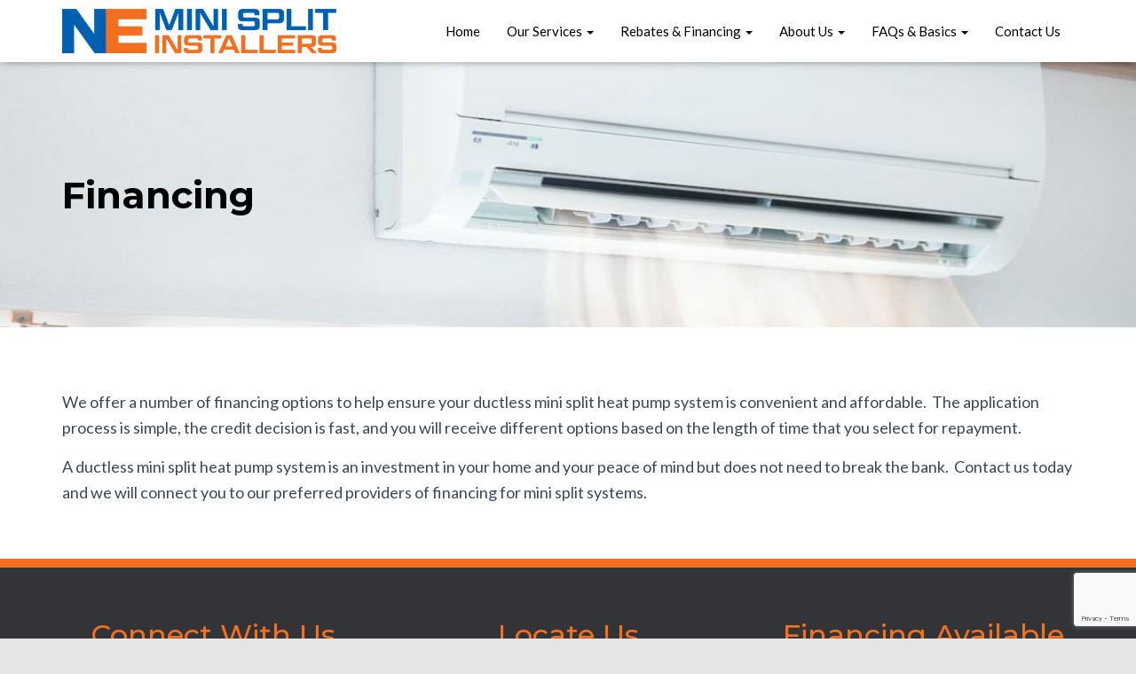

--- FILE ---
content_type: text/html; charset=utf-8
request_url: https://www.google.com/recaptcha/api2/anchor?ar=1&k=6LfJHckkAAAAADVD6ldR4KyBSlymk3gNCmso6Zej&co=aHR0cHM6Ly93d3cubmVtaW5pc3BsaXRpbnN0YWxsZXJzLmNvbTo0NDM.&hl=en&v=PoyoqOPhxBO7pBk68S4YbpHZ&size=invisible&anchor-ms=20000&execute-ms=30000&cb=nrmhqposvzsj
body_size: 49765
content:
<!DOCTYPE HTML><html dir="ltr" lang="en"><head><meta http-equiv="Content-Type" content="text/html; charset=UTF-8">
<meta http-equiv="X-UA-Compatible" content="IE=edge">
<title>reCAPTCHA</title>
<style type="text/css">
/* cyrillic-ext */
@font-face {
  font-family: 'Roboto';
  font-style: normal;
  font-weight: 400;
  font-stretch: 100%;
  src: url(//fonts.gstatic.com/s/roboto/v48/KFO7CnqEu92Fr1ME7kSn66aGLdTylUAMa3GUBHMdazTgWw.woff2) format('woff2');
  unicode-range: U+0460-052F, U+1C80-1C8A, U+20B4, U+2DE0-2DFF, U+A640-A69F, U+FE2E-FE2F;
}
/* cyrillic */
@font-face {
  font-family: 'Roboto';
  font-style: normal;
  font-weight: 400;
  font-stretch: 100%;
  src: url(//fonts.gstatic.com/s/roboto/v48/KFO7CnqEu92Fr1ME7kSn66aGLdTylUAMa3iUBHMdazTgWw.woff2) format('woff2');
  unicode-range: U+0301, U+0400-045F, U+0490-0491, U+04B0-04B1, U+2116;
}
/* greek-ext */
@font-face {
  font-family: 'Roboto';
  font-style: normal;
  font-weight: 400;
  font-stretch: 100%;
  src: url(//fonts.gstatic.com/s/roboto/v48/KFO7CnqEu92Fr1ME7kSn66aGLdTylUAMa3CUBHMdazTgWw.woff2) format('woff2');
  unicode-range: U+1F00-1FFF;
}
/* greek */
@font-face {
  font-family: 'Roboto';
  font-style: normal;
  font-weight: 400;
  font-stretch: 100%;
  src: url(//fonts.gstatic.com/s/roboto/v48/KFO7CnqEu92Fr1ME7kSn66aGLdTylUAMa3-UBHMdazTgWw.woff2) format('woff2');
  unicode-range: U+0370-0377, U+037A-037F, U+0384-038A, U+038C, U+038E-03A1, U+03A3-03FF;
}
/* math */
@font-face {
  font-family: 'Roboto';
  font-style: normal;
  font-weight: 400;
  font-stretch: 100%;
  src: url(//fonts.gstatic.com/s/roboto/v48/KFO7CnqEu92Fr1ME7kSn66aGLdTylUAMawCUBHMdazTgWw.woff2) format('woff2');
  unicode-range: U+0302-0303, U+0305, U+0307-0308, U+0310, U+0312, U+0315, U+031A, U+0326-0327, U+032C, U+032F-0330, U+0332-0333, U+0338, U+033A, U+0346, U+034D, U+0391-03A1, U+03A3-03A9, U+03B1-03C9, U+03D1, U+03D5-03D6, U+03F0-03F1, U+03F4-03F5, U+2016-2017, U+2034-2038, U+203C, U+2040, U+2043, U+2047, U+2050, U+2057, U+205F, U+2070-2071, U+2074-208E, U+2090-209C, U+20D0-20DC, U+20E1, U+20E5-20EF, U+2100-2112, U+2114-2115, U+2117-2121, U+2123-214F, U+2190, U+2192, U+2194-21AE, U+21B0-21E5, U+21F1-21F2, U+21F4-2211, U+2213-2214, U+2216-22FF, U+2308-230B, U+2310, U+2319, U+231C-2321, U+2336-237A, U+237C, U+2395, U+239B-23B7, U+23D0, U+23DC-23E1, U+2474-2475, U+25AF, U+25B3, U+25B7, U+25BD, U+25C1, U+25CA, U+25CC, U+25FB, U+266D-266F, U+27C0-27FF, U+2900-2AFF, U+2B0E-2B11, U+2B30-2B4C, U+2BFE, U+3030, U+FF5B, U+FF5D, U+1D400-1D7FF, U+1EE00-1EEFF;
}
/* symbols */
@font-face {
  font-family: 'Roboto';
  font-style: normal;
  font-weight: 400;
  font-stretch: 100%;
  src: url(//fonts.gstatic.com/s/roboto/v48/KFO7CnqEu92Fr1ME7kSn66aGLdTylUAMaxKUBHMdazTgWw.woff2) format('woff2');
  unicode-range: U+0001-000C, U+000E-001F, U+007F-009F, U+20DD-20E0, U+20E2-20E4, U+2150-218F, U+2190, U+2192, U+2194-2199, U+21AF, U+21E6-21F0, U+21F3, U+2218-2219, U+2299, U+22C4-22C6, U+2300-243F, U+2440-244A, U+2460-24FF, U+25A0-27BF, U+2800-28FF, U+2921-2922, U+2981, U+29BF, U+29EB, U+2B00-2BFF, U+4DC0-4DFF, U+FFF9-FFFB, U+10140-1018E, U+10190-1019C, U+101A0, U+101D0-101FD, U+102E0-102FB, U+10E60-10E7E, U+1D2C0-1D2D3, U+1D2E0-1D37F, U+1F000-1F0FF, U+1F100-1F1AD, U+1F1E6-1F1FF, U+1F30D-1F30F, U+1F315, U+1F31C, U+1F31E, U+1F320-1F32C, U+1F336, U+1F378, U+1F37D, U+1F382, U+1F393-1F39F, U+1F3A7-1F3A8, U+1F3AC-1F3AF, U+1F3C2, U+1F3C4-1F3C6, U+1F3CA-1F3CE, U+1F3D4-1F3E0, U+1F3ED, U+1F3F1-1F3F3, U+1F3F5-1F3F7, U+1F408, U+1F415, U+1F41F, U+1F426, U+1F43F, U+1F441-1F442, U+1F444, U+1F446-1F449, U+1F44C-1F44E, U+1F453, U+1F46A, U+1F47D, U+1F4A3, U+1F4B0, U+1F4B3, U+1F4B9, U+1F4BB, U+1F4BF, U+1F4C8-1F4CB, U+1F4D6, U+1F4DA, U+1F4DF, U+1F4E3-1F4E6, U+1F4EA-1F4ED, U+1F4F7, U+1F4F9-1F4FB, U+1F4FD-1F4FE, U+1F503, U+1F507-1F50B, U+1F50D, U+1F512-1F513, U+1F53E-1F54A, U+1F54F-1F5FA, U+1F610, U+1F650-1F67F, U+1F687, U+1F68D, U+1F691, U+1F694, U+1F698, U+1F6AD, U+1F6B2, U+1F6B9-1F6BA, U+1F6BC, U+1F6C6-1F6CF, U+1F6D3-1F6D7, U+1F6E0-1F6EA, U+1F6F0-1F6F3, U+1F6F7-1F6FC, U+1F700-1F7FF, U+1F800-1F80B, U+1F810-1F847, U+1F850-1F859, U+1F860-1F887, U+1F890-1F8AD, U+1F8B0-1F8BB, U+1F8C0-1F8C1, U+1F900-1F90B, U+1F93B, U+1F946, U+1F984, U+1F996, U+1F9E9, U+1FA00-1FA6F, U+1FA70-1FA7C, U+1FA80-1FA89, U+1FA8F-1FAC6, U+1FACE-1FADC, U+1FADF-1FAE9, U+1FAF0-1FAF8, U+1FB00-1FBFF;
}
/* vietnamese */
@font-face {
  font-family: 'Roboto';
  font-style: normal;
  font-weight: 400;
  font-stretch: 100%;
  src: url(//fonts.gstatic.com/s/roboto/v48/KFO7CnqEu92Fr1ME7kSn66aGLdTylUAMa3OUBHMdazTgWw.woff2) format('woff2');
  unicode-range: U+0102-0103, U+0110-0111, U+0128-0129, U+0168-0169, U+01A0-01A1, U+01AF-01B0, U+0300-0301, U+0303-0304, U+0308-0309, U+0323, U+0329, U+1EA0-1EF9, U+20AB;
}
/* latin-ext */
@font-face {
  font-family: 'Roboto';
  font-style: normal;
  font-weight: 400;
  font-stretch: 100%;
  src: url(//fonts.gstatic.com/s/roboto/v48/KFO7CnqEu92Fr1ME7kSn66aGLdTylUAMa3KUBHMdazTgWw.woff2) format('woff2');
  unicode-range: U+0100-02BA, U+02BD-02C5, U+02C7-02CC, U+02CE-02D7, U+02DD-02FF, U+0304, U+0308, U+0329, U+1D00-1DBF, U+1E00-1E9F, U+1EF2-1EFF, U+2020, U+20A0-20AB, U+20AD-20C0, U+2113, U+2C60-2C7F, U+A720-A7FF;
}
/* latin */
@font-face {
  font-family: 'Roboto';
  font-style: normal;
  font-weight: 400;
  font-stretch: 100%;
  src: url(//fonts.gstatic.com/s/roboto/v48/KFO7CnqEu92Fr1ME7kSn66aGLdTylUAMa3yUBHMdazQ.woff2) format('woff2');
  unicode-range: U+0000-00FF, U+0131, U+0152-0153, U+02BB-02BC, U+02C6, U+02DA, U+02DC, U+0304, U+0308, U+0329, U+2000-206F, U+20AC, U+2122, U+2191, U+2193, U+2212, U+2215, U+FEFF, U+FFFD;
}
/* cyrillic-ext */
@font-face {
  font-family: 'Roboto';
  font-style: normal;
  font-weight: 500;
  font-stretch: 100%;
  src: url(//fonts.gstatic.com/s/roboto/v48/KFO7CnqEu92Fr1ME7kSn66aGLdTylUAMa3GUBHMdazTgWw.woff2) format('woff2');
  unicode-range: U+0460-052F, U+1C80-1C8A, U+20B4, U+2DE0-2DFF, U+A640-A69F, U+FE2E-FE2F;
}
/* cyrillic */
@font-face {
  font-family: 'Roboto';
  font-style: normal;
  font-weight: 500;
  font-stretch: 100%;
  src: url(//fonts.gstatic.com/s/roboto/v48/KFO7CnqEu92Fr1ME7kSn66aGLdTylUAMa3iUBHMdazTgWw.woff2) format('woff2');
  unicode-range: U+0301, U+0400-045F, U+0490-0491, U+04B0-04B1, U+2116;
}
/* greek-ext */
@font-face {
  font-family: 'Roboto';
  font-style: normal;
  font-weight: 500;
  font-stretch: 100%;
  src: url(//fonts.gstatic.com/s/roboto/v48/KFO7CnqEu92Fr1ME7kSn66aGLdTylUAMa3CUBHMdazTgWw.woff2) format('woff2');
  unicode-range: U+1F00-1FFF;
}
/* greek */
@font-face {
  font-family: 'Roboto';
  font-style: normal;
  font-weight: 500;
  font-stretch: 100%;
  src: url(//fonts.gstatic.com/s/roboto/v48/KFO7CnqEu92Fr1ME7kSn66aGLdTylUAMa3-UBHMdazTgWw.woff2) format('woff2');
  unicode-range: U+0370-0377, U+037A-037F, U+0384-038A, U+038C, U+038E-03A1, U+03A3-03FF;
}
/* math */
@font-face {
  font-family: 'Roboto';
  font-style: normal;
  font-weight: 500;
  font-stretch: 100%;
  src: url(//fonts.gstatic.com/s/roboto/v48/KFO7CnqEu92Fr1ME7kSn66aGLdTylUAMawCUBHMdazTgWw.woff2) format('woff2');
  unicode-range: U+0302-0303, U+0305, U+0307-0308, U+0310, U+0312, U+0315, U+031A, U+0326-0327, U+032C, U+032F-0330, U+0332-0333, U+0338, U+033A, U+0346, U+034D, U+0391-03A1, U+03A3-03A9, U+03B1-03C9, U+03D1, U+03D5-03D6, U+03F0-03F1, U+03F4-03F5, U+2016-2017, U+2034-2038, U+203C, U+2040, U+2043, U+2047, U+2050, U+2057, U+205F, U+2070-2071, U+2074-208E, U+2090-209C, U+20D0-20DC, U+20E1, U+20E5-20EF, U+2100-2112, U+2114-2115, U+2117-2121, U+2123-214F, U+2190, U+2192, U+2194-21AE, U+21B0-21E5, U+21F1-21F2, U+21F4-2211, U+2213-2214, U+2216-22FF, U+2308-230B, U+2310, U+2319, U+231C-2321, U+2336-237A, U+237C, U+2395, U+239B-23B7, U+23D0, U+23DC-23E1, U+2474-2475, U+25AF, U+25B3, U+25B7, U+25BD, U+25C1, U+25CA, U+25CC, U+25FB, U+266D-266F, U+27C0-27FF, U+2900-2AFF, U+2B0E-2B11, U+2B30-2B4C, U+2BFE, U+3030, U+FF5B, U+FF5D, U+1D400-1D7FF, U+1EE00-1EEFF;
}
/* symbols */
@font-face {
  font-family: 'Roboto';
  font-style: normal;
  font-weight: 500;
  font-stretch: 100%;
  src: url(//fonts.gstatic.com/s/roboto/v48/KFO7CnqEu92Fr1ME7kSn66aGLdTylUAMaxKUBHMdazTgWw.woff2) format('woff2');
  unicode-range: U+0001-000C, U+000E-001F, U+007F-009F, U+20DD-20E0, U+20E2-20E4, U+2150-218F, U+2190, U+2192, U+2194-2199, U+21AF, U+21E6-21F0, U+21F3, U+2218-2219, U+2299, U+22C4-22C6, U+2300-243F, U+2440-244A, U+2460-24FF, U+25A0-27BF, U+2800-28FF, U+2921-2922, U+2981, U+29BF, U+29EB, U+2B00-2BFF, U+4DC0-4DFF, U+FFF9-FFFB, U+10140-1018E, U+10190-1019C, U+101A0, U+101D0-101FD, U+102E0-102FB, U+10E60-10E7E, U+1D2C0-1D2D3, U+1D2E0-1D37F, U+1F000-1F0FF, U+1F100-1F1AD, U+1F1E6-1F1FF, U+1F30D-1F30F, U+1F315, U+1F31C, U+1F31E, U+1F320-1F32C, U+1F336, U+1F378, U+1F37D, U+1F382, U+1F393-1F39F, U+1F3A7-1F3A8, U+1F3AC-1F3AF, U+1F3C2, U+1F3C4-1F3C6, U+1F3CA-1F3CE, U+1F3D4-1F3E0, U+1F3ED, U+1F3F1-1F3F3, U+1F3F5-1F3F7, U+1F408, U+1F415, U+1F41F, U+1F426, U+1F43F, U+1F441-1F442, U+1F444, U+1F446-1F449, U+1F44C-1F44E, U+1F453, U+1F46A, U+1F47D, U+1F4A3, U+1F4B0, U+1F4B3, U+1F4B9, U+1F4BB, U+1F4BF, U+1F4C8-1F4CB, U+1F4D6, U+1F4DA, U+1F4DF, U+1F4E3-1F4E6, U+1F4EA-1F4ED, U+1F4F7, U+1F4F9-1F4FB, U+1F4FD-1F4FE, U+1F503, U+1F507-1F50B, U+1F50D, U+1F512-1F513, U+1F53E-1F54A, U+1F54F-1F5FA, U+1F610, U+1F650-1F67F, U+1F687, U+1F68D, U+1F691, U+1F694, U+1F698, U+1F6AD, U+1F6B2, U+1F6B9-1F6BA, U+1F6BC, U+1F6C6-1F6CF, U+1F6D3-1F6D7, U+1F6E0-1F6EA, U+1F6F0-1F6F3, U+1F6F7-1F6FC, U+1F700-1F7FF, U+1F800-1F80B, U+1F810-1F847, U+1F850-1F859, U+1F860-1F887, U+1F890-1F8AD, U+1F8B0-1F8BB, U+1F8C0-1F8C1, U+1F900-1F90B, U+1F93B, U+1F946, U+1F984, U+1F996, U+1F9E9, U+1FA00-1FA6F, U+1FA70-1FA7C, U+1FA80-1FA89, U+1FA8F-1FAC6, U+1FACE-1FADC, U+1FADF-1FAE9, U+1FAF0-1FAF8, U+1FB00-1FBFF;
}
/* vietnamese */
@font-face {
  font-family: 'Roboto';
  font-style: normal;
  font-weight: 500;
  font-stretch: 100%;
  src: url(//fonts.gstatic.com/s/roboto/v48/KFO7CnqEu92Fr1ME7kSn66aGLdTylUAMa3OUBHMdazTgWw.woff2) format('woff2');
  unicode-range: U+0102-0103, U+0110-0111, U+0128-0129, U+0168-0169, U+01A0-01A1, U+01AF-01B0, U+0300-0301, U+0303-0304, U+0308-0309, U+0323, U+0329, U+1EA0-1EF9, U+20AB;
}
/* latin-ext */
@font-face {
  font-family: 'Roboto';
  font-style: normal;
  font-weight: 500;
  font-stretch: 100%;
  src: url(//fonts.gstatic.com/s/roboto/v48/KFO7CnqEu92Fr1ME7kSn66aGLdTylUAMa3KUBHMdazTgWw.woff2) format('woff2');
  unicode-range: U+0100-02BA, U+02BD-02C5, U+02C7-02CC, U+02CE-02D7, U+02DD-02FF, U+0304, U+0308, U+0329, U+1D00-1DBF, U+1E00-1E9F, U+1EF2-1EFF, U+2020, U+20A0-20AB, U+20AD-20C0, U+2113, U+2C60-2C7F, U+A720-A7FF;
}
/* latin */
@font-face {
  font-family: 'Roboto';
  font-style: normal;
  font-weight: 500;
  font-stretch: 100%;
  src: url(//fonts.gstatic.com/s/roboto/v48/KFO7CnqEu92Fr1ME7kSn66aGLdTylUAMa3yUBHMdazQ.woff2) format('woff2');
  unicode-range: U+0000-00FF, U+0131, U+0152-0153, U+02BB-02BC, U+02C6, U+02DA, U+02DC, U+0304, U+0308, U+0329, U+2000-206F, U+20AC, U+2122, U+2191, U+2193, U+2212, U+2215, U+FEFF, U+FFFD;
}
/* cyrillic-ext */
@font-face {
  font-family: 'Roboto';
  font-style: normal;
  font-weight: 900;
  font-stretch: 100%;
  src: url(//fonts.gstatic.com/s/roboto/v48/KFO7CnqEu92Fr1ME7kSn66aGLdTylUAMa3GUBHMdazTgWw.woff2) format('woff2');
  unicode-range: U+0460-052F, U+1C80-1C8A, U+20B4, U+2DE0-2DFF, U+A640-A69F, U+FE2E-FE2F;
}
/* cyrillic */
@font-face {
  font-family: 'Roboto';
  font-style: normal;
  font-weight: 900;
  font-stretch: 100%;
  src: url(//fonts.gstatic.com/s/roboto/v48/KFO7CnqEu92Fr1ME7kSn66aGLdTylUAMa3iUBHMdazTgWw.woff2) format('woff2');
  unicode-range: U+0301, U+0400-045F, U+0490-0491, U+04B0-04B1, U+2116;
}
/* greek-ext */
@font-face {
  font-family: 'Roboto';
  font-style: normal;
  font-weight: 900;
  font-stretch: 100%;
  src: url(//fonts.gstatic.com/s/roboto/v48/KFO7CnqEu92Fr1ME7kSn66aGLdTylUAMa3CUBHMdazTgWw.woff2) format('woff2');
  unicode-range: U+1F00-1FFF;
}
/* greek */
@font-face {
  font-family: 'Roboto';
  font-style: normal;
  font-weight: 900;
  font-stretch: 100%;
  src: url(//fonts.gstatic.com/s/roboto/v48/KFO7CnqEu92Fr1ME7kSn66aGLdTylUAMa3-UBHMdazTgWw.woff2) format('woff2');
  unicode-range: U+0370-0377, U+037A-037F, U+0384-038A, U+038C, U+038E-03A1, U+03A3-03FF;
}
/* math */
@font-face {
  font-family: 'Roboto';
  font-style: normal;
  font-weight: 900;
  font-stretch: 100%;
  src: url(//fonts.gstatic.com/s/roboto/v48/KFO7CnqEu92Fr1ME7kSn66aGLdTylUAMawCUBHMdazTgWw.woff2) format('woff2');
  unicode-range: U+0302-0303, U+0305, U+0307-0308, U+0310, U+0312, U+0315, U+031A, U+0326-0327, U+032C, U+032F-0330, U+0332-0333, U+0338, U+033A, U+0346, U+034D, U+0391-03A1, U+03A3-03A9, U+03B1-03C9, U+03D1, U+03D5-03D6, U+03F0-03F1, U+03F4-03F5, U+2016-2017, U+2034-2038, U+203C, U+2040, U+2043, U+2047, U+2050, U+2057, U+205F, U+2070-2071, U+2074-208E, U+2090-209C, U+20D0-20DC, U+20E1, U+20E5-20EF, U+2100-2112, U+2114-2115, U+2117-2121, U+2123-214F, U+2190, U+2192, U+2194-21AE, U+21B0-21E5, U+21F1-21F2, U+21F4-2211, U+2213-2214, U+2216-22FF, U+2308-230B, U+2310, U+2319, U+231C-2321, U+2336-237A, U+237C, U+2395, U+239B-23B7, U+23D0, U+23DC-23E1, U+2474-2475, U+25AF, U+25B3, U+25B7, U+25BD, U+25C1, U+25CA, U+25CC, U+25FB, U+266D-266F, U+27C0-27FF, U+2900-2AFF, U+2B0E-2B11, U+2B30-2B4C, U+2BFE, U+3030, U+FF5B, U+FF5D, U+1D400-1D7FF, U+1EE00-1EEFF;
}
/* symbols */
@font-face {
  font-family: 'Roboto';
  font-style: normal;
  font-weight: 900;
  font-stretch: 100%;
  src: url(//fonts.gstatic.com/s/roboto/v48/KFO7CnqEu92Fr1ME7kSn66aGLdTylUAMaxKUBHMdazTgWw.woff2) format('woff2');
  unicode-range: U+0001-000C, U+000E-001F, U+007F-009F, U+20DD-20E0, U+20E2-20E4, U+2150-218F, U+2190, U+2192, U+2194-2199, U+21AF, U+21E6-21F0, U+21F3, U+2218-2219, U+2299, U+22C4-22C6, U+2300-243F, U+2440-244A, U+2460-24FF, U+25A0-27BF, U+2800-28FF, U+2921-2922, U+2981, U+29BF, U+29EB, U+2B00-2BFF, U+4DC0-4DFF, U+FFF9-FFFB, U+10140-1018E, U+10190-1019C, U+101A0, U+101D0-101FD, U+102E0-102FB, U+10E60-10E7E, U+1D2C0-1D2D3, U+1D2E0-1D37F, U+1F000-1F0FF, U+1F100-1F1AD, U+1F1E6-1F1FF, U+1F30D-1F30F, U+1F315, U+1F31C, U+1F31E, U+1F320-1F32C, U+1F336, U+1F378, U+1F37D, U+1F382, U+1F393-1F39F, U+1F3A7-1F3A8, U+1F3AC-1F3AF, U+1F3C2, U+1F3C4-1F3C6, U+1F3CA-1F3CE, U+1F3D4-1F3E0, U+1F3ED, U+1F3F1-1F3F3, U+1F3F5-1F3F7, U+1F408, U+1F415, U+1F41F, U+1F426, U+1F43F, U+1F441-1F442, U+1F444, U+1F446-1F449, U+1F44C-1F44E, U+1F453, U+1F46A, U+1F47D, U+1F4A3, U+1F4B0, U+1F4B3, U+1F4B9, U+1F4BB, U+1F4BF, U+1F4C8-1F4CB, U+1F4D6, U+1F4DA, U+1F4DF, U+1F4E3-1F4E6, U+1F4EA-1F4ED, U+1F4F7, U+1F4F9-1F4FB, U+1F4FD-1F4FE, U+1F503, U+1F507-1F50B, U+1F50D, U+1F512-1F513, U+1F53E-1F54A, U+1F54F-1F5FA, U+1F610, U+1F650-1F67F, U+1F687, U+1F68D, U+1F691, U+1F694, U+1F698, U+1F6AD, U+1F6B2, U+1F6B9-1F6BA, U+1F6BC, U+1F6C6-1F6CF, U+1F6D3-1F6D7, U+1F6E0-1F6EA, U+1F6F0-1F6F3, U+1F6F7-1F6FC, U+1F700-1F7FF, U+1F800-1F80B, U+1F810-1F847, U+1F850-1F859, U+1F860-1F887, U+1F890-1F8AD, U+1F8B0-1F8BB, U+1F8C0-1F8C1, U+1F900-1F90B, U+1F93B, U+1F946, U+1F984, U+1F996, U+1F9E9, U+1FA00-1FA6F, U+1FA70-1FA7C, U+1FA80-1FA89, U+1FA8F-1FAC6, U+1FACE-1FADC, U+1FADF-1FAE9, U+1FAF0-1FAF8, U+1FB00-1FBFF;
}
/* vietnamese */
@font-face {
  font-family: 'Roboto';
  font-style: normal;
  font-weight: 900;
  font-stretch: 100%;
  src: url(//fonts.gstatic.com/s/roboto/v48/KFO7CnqEu92Fr1ME7kSn66aGLdTylUAMa3OUBHMdazTgWw.woff2) format('woff2');
  unicode-range: U+0102-0103, U+0110-0111, U+0128-0129, U+0168-0169, U+01A0-01A1, U+01AF-01B0, U+0300-0301, U+0303-0304, U+0308-0309, U+0323, U+0329, U+1EA0-1EF9, U+20AB;
}
/* latin-ext */
@font-face {
  font-family: 'Roboto';
  font-style: normal;
  font-weight: 900;
  font-stretch: 100%;
  src: url(//fonts.gstatic.com/s/roboto/v48/KFO7CnqEu92Fr1ME7kSn66aGLdTylUAMa3KUBHMdazTgWw.woff2) format('woff2');
  unicode-range: U+0100-02BA, U+02BD-02C5, U+02C7-02CC, U+02CE-02D7, U+02DD-02FF, U+0304, U+0308, U+0329, U+1D00-1DBF, U+1E00-1E9F, U+1EF2-1EFF, U+2020, U+20A0-20AB, U+20AD-20C0, U+2113, U+2C60-2C7F, U+A720-A7FF;
}
/* latin */
@font-face {
  font-family: 'Roboto';
  font-style: normal;
  font-weight: 900;
  font-stretch: 100%;
  src: url(//fonts.gstatic.com/s/roboto/v48/KFO7CnqEu92Fr1ME7kSn66aGLdTylUAMa3yUBHMdazQ.woff2) format('woff2');
  unicode-range: U+0000-00FF, U+0131, U+0152-0153, U+02BB-02BC, U+02C6, U+02DA, U+02DC, U+0304, U+0308, U+0329, U+2000-206F, U+20AC, U+2122, U+2191, U+2193, U+2212, U+2215, U+FEFF, U+FFFD;
}

</style>
<link rel="stylesheet" type="text/css" href="https://www.gstatic.com/recaptcha/releases/PoyoqOPhxBO7pBk68S4YbpHZ/styles__ltr.css">
<script nonce="QBGYI47mANiA4FnzXj69qg" type="text/javascript">window['__recaptcha_api'] = 'https://www.google.com/recaptcha/api2/';</script>
<script type="text/javascript" src="https://www.gstatic.com/recaptcha/releases/PoyoqOPhxBO7pBk68S4YbpHZ/recaptcha__en.js" nonce="QBGYI47mANiA4FnzXj69qg">
      
    </script></head>
<body><div id="rc-anchor-alert" class="rc-anchor-alert"></div>
<input type="hidden" id="recaptcha-token" value="[base64]">
<script type="text/javascript" nonce="QBGYI47mANiA4FnzXj69qg">
      recaptcha.anchor.Main.init("[\x22ainput\x22,[\x22bgdata\x22,\x22\x22,\[base64]/[base64]/[base64]/KE4oMTI0LHYsdi5HKSxMWihsLHYpKTpOKDEyNCx2LGwpLFYpLHYpLFQpKSxGKDE3MSx2KX0scjc9ZnVuY3Rpb24obCl7cmV0dXJuIGx9LEM9ZnVuY3Rpb24obCxWLHYpe04odixsLFYpLFZbYWtdPTI3OTZ9LG49ZnVuY3Rpb24obCxWKXtWLlg9KChWLlg/[base64]/[base64]/[base64]/[base64]/[base64]/[base64]/[base64]/[base64]/[base64]/[base64]/[base64]\\u003d\x22,\[base64]\\u003d\\u003d\x22,\x22E8K0Z8Kjw4MRbcOmw6fDgcOCw7xxVMKqw4XDuQZ4TMKPwoTCil7CpcKOSXNzU8OBIsKYw79rCsKuwq4zUXIGw6sjwqcfw5/ChTfDssKHOE4cwpUTw78RwpgRw69bJsKkdMKKVcORwr0aw4o3wr3Dqn96wr1lw6nCuAXCkiYLcC9+w4tSCsKVwrDChMOOwo7DrsKxw4Enwoxmw5xuw4EEw7bCkFTCucKuNsK+amd/e8KdwrJ/T8OfFhpWWcOmcQvCsDgUwq9rXsK9JF3ChTfCosKwH8O/w6/DlGjDqiHDkgNnOsOMw4jCnUl4RkPCkMKTHMK7w68fw5Fhw7HCosKODnQgJ3l6PcKyRsOSHsOoV8Oychl/AgdAwpkLGMKUfcKHYsOUwovDl8OSw4U0wqvCtCwiw4g6w7HCjcKKVsKZDE8NwobCpRQJUVFMUxwgw4t+esO3w4HDvznDhFnCgVE4IcO8D8KRw6nDtMKNRh7Dt8KEQnXDoMO7BMOHPwovN8Opwo7DssK9wrfCoGDDv8O0KcKXw6rDu8KNf8KMOcKSw7VeKFcGw4DCo0/[base64]/wpTCuFUAw6t6W8OSwpwOwpo0WRpfwpYdFQkfAxHCoMO1w5AXw6/CjlRAFsK6acKqwrlVDi7CkyYMw4URBcOnwo1XBE/[base64]/CqhwgURvCgC/CmcKTw7bCo3NXUsOzw53Ci8KcSMOTw7XCqn5cw6DCi1Q9w5xpBcKNFUrCkWtWTMOLCsKJCsKBw6MvwosyYMO8w6/CkcO6VlbDosKpw4bClsKAw6lHwqMtfU0bwqrDnHgJEcKBRcKffMOZw7kHVSjCiUZdRz52wo7CsMKdw41DT8KXAQN/fysSWcO3ahU8HMO+fsOnFHw3acKZw5rCjsOQwoDCtcKlZSbDnsO9wqzCtA0fw4xTwq3DoiDDoGbDocO5w43CiXY4A0pXwr8NCzrDm13Dh0RhIX1FM8KNWMK5wpfCjEgQCjvDi8KAw73DggXDlMK/wprCiDJ8w6R/[base64]/Uhslw5zCvsO0KcOrw61IwrzDpyTCkErCiMO5w4fDh8O1U8KnwpYswp7CjsO4wqBAwrrCuHjDviDDokI+wpLCrFLDqQBiXsKGQcO4w4RXwoPDl8K1ZcKUJHRfTcOJw4rDmMO6w47DnMK/w4vCh8OHZsKdDxfDk0XDtcKuw6/CoMOnw5bDkMKQKMO+w5oLV2ZhM2fDq8O8P8Odwo50wrwmw4bDgMKMw4tOwqfCg8K5ScOHw4JNwrc5CcOUTQXCqV/CoXENw4TDuMK6HgvDkEoLHknCn8OQTsOawpV8w4fDu8OrAC5xfsOBZ1gxTsOqaCHDngw3wpzCtm1Uw4PDiS/CgmMTwqo4w7bDs8OGwqHDiT0Gb8KTRsK7Wn4GXBXCnRvCmsKow4bDohlYwo/Di8KqXcOcLMOIXsOHwq7CpGHDlMOnwp9Ow5h1wrnCtznChhcvDcOIw5vCicKJwoc3PsO7wqrClcOcNQnDjRPDtS7DsWEVamfDpsOdwoN3AHrDp3NfKHgOw51qw7nCh051S8OBw6lndsKeQzppw58dcMOTw40/wqhwEE5GCMOQwqFaXkjDj8KsEsKXw6cgHMOowoUIeE/Dg1vCiiTDsQzDrkhOw7EPQsOXwoRlw40oZWDDgMO+IcKpw47Dn3HDkwNRw5HDpELDr3jCnMOXw5DCqQw0dVvDp8OtwpZawq1QJ8KwE2bCkMKtwqTDih0kPVvDsMOOw4tZE3bCrsOiwop9w7jDiMOBV0JXfcKsw7t/wrrDpcOqBsKhw5/ChMK7w6VqfkNEwrLCnwzChMKwwpHCjcKOHsOrwobCtBpfw5jCgFgQwrXCglwXwoM7wqHDo3kbwpE3w6/[base64]/Dk1vDqS/DvHLDkUcjDC5dO8KQfTjCoMOJwo9UFcO/KcOnw7HClG/Cu8OZUMOxw5hNw4YDBi8uw7RTw68RAcOyIMOGV0ohwq7DncOVwqrCjMOaUsOUw6fCgMK5dcKRLGXDhgXDhBbCm1LDuMODwrbDqMOUwpTCijocYDc3Z8Ohw7TDtSUJwpJONFTDsh3DgMOswrbCtx/[base64]/[base64]/w680G8OHw7/Dg8OWXXPDu8KQwrZeMsO/wonCiMKHEcOswqphSDHDjEU9w5DCjz7CisOKGsOHdzwnw6/[base64]/[base64]/CmsKfwrfCgMO7UkowwozCiF/CpRUXwpF3w7d5wobDhBsnw4EHwqR8w4nCgcKGwrNcDwFeY2BzIHnCuGDCu8Oawq1Aw4lICMOfwpBgXGJ8w7Qsw6nDt8KuwrRpNnzDjMKsIcOPdcK/wrvCv8KqR2/[base64]/Cg8K4wp1CwqkNc8Kyw6QwQHDChBhQwoIrwqPCnyHDnhUSw4PDvlLCjj/Cp8OVw5MgLyQJw7JhP8KrfsKbw7XCmUHCokjCiRrDuMOJw73DgsK/U8OrLMORw6pxwpIWSGtIY8OPIMOUwpQ1U1ZlLnoKSMKOGVNUXRLDmcKnwp8OwpgfWh/Dk8KZScOzEsK0w6/Dl8K6OhFAw7nCmwlmwpNiK8KoasKowo3CjGbCssOkXcO7wq9IYwnDpcOKw4gxw4oGw47Cg8OVUcKVVzAVYMKGw6fCtsOfw7kBaMO1w4/[base64]/w719FVTCl8Ksw7DDrnsjwqkgAsKsw5LDujTDmSluKcO8w7l8HlYUWsOvCcKaXTjDmCXCmgAXw5zCnU0gw4rDi15Nw5vDiwwJVQEvKX/[base64]/w53DtlQ5wqTCosKeUcO0wp/Dk2Y9ASnCkMKKw4TCvcKYHg9pZx5zbMO0wq7Cr8Kew6/DgnXDsjLDp8KFw4fDoAhjasKaXsOVSXx6U8OewoYywpsUSkTDsMOBVWNiKcK5wrbDhjNJw4xALFE8bk7Cn3/CjsKJwpXDmsOuMlTDv8Kuw6DCmcOoOnAZHF/ChMOjV3XClBYfwoFVwrB3O3fCpcO4w6FRGTJoBsKiw61UD8KowptBM25jOiLDhwUxWsOywqM/wqbCpXXCiMKCwpxrYsO9YjxRHFQFwrXDnMKMQcO0w4nCnzJ/[base64]/[base64]/GnNAwrMidV/Cih7DnsOMw5doT8KsXkPDn8K9wpbDrFjDq8OWwpzDusO5Z8Ove0/Cl8Kgw7zDnDgHYUfDrG3DhB7DusK2al1wUcKKNMKNN297AQkxw5JnNgjCiUxfH3FtGMOVewvDi8OBwpPDqigaSsO9ET/[base64]/DsyEbAzTDhlzDpiTCkm0TX8K+w7EaCsKAJlVXwonDicK7ZGsUbsKEP8OYwrfCgBnCpjpzHHN1wrzCoWvDsDHDmlJ/XRBrw6vCpETDisObw4kPw7F8Ryd/w7A5CHByLcOUw5A3w5cHw65/woTDqMORw4rDgiDDkhvCoMKgdElQalzCkMKPwpHCpErCoB1KXHXCjMOXZ8Kvw6dIW8Odw6zDkMKnc8KtcsOGw60ww6RYw6lbwoDCvEvCgHw/ZsK0w7B9w5k8LG9lwowUwqvDoMKCwrfDnFlXVMKDw5jChHBMwpbDtsKpVcOKbCLCjAfDqQ7Cr8KlXnnDusOabMObwphtayAKNhHDv8ONaBrDtGNlABtaeGLCt2rCpMOyE8O+I8OSUnnDpQXCthLDhG5qwr8DScOKRsO+w7bCsk0SVVTCvsK0Nxdww4BLwok/w54VRjIOwrJ5MlvCp3fCo0VTwq7CusKMwoRYw77DqMO8SXorYcKyW8O7wr1CbcO7w5Z2LnF+w4bClS8maMOCX8O9FsOvwoAQU8O1w5HCgQcuGgdRXMKmX8OMw7NTAHPDqnoYBcObw6LDllPDnRd/[base64]/Ds8Opw7ZWwoPDscO0IRI6w4zDtGYWYDzCg8O2OcO1AwINXMKoM8K+VHAew4URORbClFHDk3HCgsKPNcO/IMK0w4BuUl5Jw6ABMsK0cwg/XDHCj8K3w6ciEXlTwp0cwrjDnBvDuMOcw6XDulRiIBcvdy8Ww4lbwrhbw4RZJsORW8OrecK9X0woPybCrVAgfsKubRoswofCiw1wworDrGnCtULDtcK5wpXChcOJFsOnTsKBNFLDilDDqsO+w6LDt8O4OCHCicO3S8O/wqjDsiDDpMKda8KtHGRRdQkVKsKQwrLCjX3CpsOFFMOwwp/CpRbDscKJwrERwr10w5sHJMOSDTrDtcOww5jDkMO5wqsXwqh9MT7Cqn0ZYcO/w63CrHnDiMOtX8OHQsOQw7l5wrrDny/Clnh6V8Kkb8OYE29TJcKvc8OWwp4DOMO9fHnDqsK3w5fDu8KcSUbDuGkkUsKHDXfDnsOLw7Euw51PGmIracK/I8K1w5nCg8Otw7fClMO2w7/[base64]/Dt8K4w4LCgsOywpUOw5vDr8OJwopYYsKkw5DDl8KDwqTCoFdgwoLCuMKwdsOJEcKxw7bDm8O/XsOHcg4HZkTDp0Nyw6cCw5zDqV/[base64]/wr5ew4UfMMKOw6jCtAtsw5g7PnBOw6PCo2nDtlVrw7tiw6TDnVrDsyjDgsO1wq1DFsOww4DCjz0RP8O2w4AEw5RrccKRFMKqwqJPK2A7wqcyw4FYNyR3w6QOw5QLwr0Sw58FJDIqZhNvw7kGXxFofMOfFm3DoXhSA11tw61Zf8Kfe1/CulPDlURqWm3DncKEwqJ7M27CtWjCiGnDgMORZMOGUcOnw5tYJcKYa8OQwqYvwrjCkANcwqhHM8KFwoXDucO+FMOzd8OPTw3CqMK3fcOmwo1LwoVTJU81cMKowqfDvmDDkkDCjVDDtMOWwo9pw6hewprCsmBXEF9Jw5JWfHLCgy8EaCHCug/DqEAbBgIpKE7Dv8OWIsOca8OPw6jDr2LDi8KHQ8Odw50UJsOjBHfDocKFM0s8FsKBUBTDg8OgcWXCj8Kow7DDlMOmLMKrNcOBWAdoPBjDr8KsADHCq8Kzw4LChsOdcS7Cqwc+BsKJbB/CisOzw5oGF8K9w5ZmA8K9EMKXw5zDmsKmw7PDscO/[base64]/BsKwOQLDuMKdXyIAL8OgejDDhsKPWcO/GClFE8O7L3suwoTDjSUIU8Klw6ICw5fCmsKTwozCsMK+w5nCjhzCgkfCscKaPGwzGi5mwrvDiVTDs2PChTDCiMKfw54Bw4ALw7RXezNIKC3CpVIuwqAuw6MPwoTChHbCgCXDv8KaT15+w7TCp8Kbw6/CmVjCl8KkacKVw4UCwpBffjpMI8KUw7TDlsKuwoLCp8KPZcOqKgvCh0QHwr/[base64]/Ds8KJbsOew5PCmcKmwqNoWTwew6ZPazPDjcOsw7pqDTXDhDnCrcKmwo1HazdBw6rDvwQowq8zKSPDoMO6w4HDmk9uw7tFwrXDuCvDlSFDw6bCgRvDgcKYw7AwSsKswq/[base64]/DgcKBwqtzVcKfw73DkQTDjwvCgUVaDsO3w4/ChAXCtcOLOcK4G8Kdw40/[base64]/fA7DvyRIcB3Dk8Oww6nCt8OgwpsjwrbCiMKrw4FCw41vw6Y8w5HClCAWw60qwo1Sw7YdXcOuU8OLV8Ojw7MTQcO7wo8gbsKow54Qwp0UwpIgwr7DgcOaC8KiwrHCkBQiw71Hw4cAGVFSw7XCgsKGwr7DiDHCu8ObAcKEw78CIcOzwrpZZT/CkcOhwozDuUbCvMKGI8Ofw63DoELCncKgwogrwoXDvzd9XicgX8Olw7I8wqLCscOvdsOiwobCj8KXwqPCkMOhdyc8FMKWEsKwUTUGTmPCqCtKwrdLVEjDt8KjEsKud8Knwr4LworDrWNGw6XDicKWXsOJEh/DqMKLwrdVcyvCtsOxYGhZw7dVVMKFwqQlw57CpFrCkgrCgDHDuMOEBMKdwpPDrC7DvsK1wpLDuEQkLMKbJMKGwpnDn0XDr8O/acKdw6vCr8K7IGtAwpHCjybDtRrDr3NVU8OkbllYE8KPw7TCiMKOXEDCmiLDlQ/CqMK/[base64]/CgsOew6nDosKzScOMw5fDgsK6woYyw6cLwrFDw5zCn8KSw68xwrHDm8K9w4PCiiZMOsOAWMO6HF/[base64]/Cl0XCjFXDmWHDn8KuF0Q1wpBHw7IhUcOFe8OTERt4AkjCvQPDhzXDnlbDuzXDkcKPwqYMwpzCrMOuT0rCvT/DiMKtIxbDiBnDlMOjwqoFUsK5QxIDwpnDk2/DsSvDsMK3XsO+wrbDvTQYXCTClyzDhVjCsyIXJjvClcO0wqE5w6HDisKOUB3ClwBYKErDiMKBwp/DqG/DncOaGgLDksOMHWZAw4pJw5/DoMKcdR3Cr8OoNEwxUMK5bwnCj0HDo8OxEWDCkyA0EMKIwrzCh8KgKMO6w7/CsgpvwqR1w7NPMSDClMOFHcKvwpl/FWRDYB5KLMOSBgtPdA/DvB95Bw9iwrDCvz/CqcKNw5zDh8OSwokoCg7CpcKcw7QoQgzDtMOcbRltw5EneWRNBcO3w5XDvcKCw5FXw7wmQj3DhEVTFMKKwrdaa8Ozw4I1woZKQ8KSwoYWFVkaw7hZa8KmwpY6wpLCpcKjOWnCj8KSZigkw7sew51EHQ/CuMOSFnPDiQRSNCsxZCZIwokoYhrDqTfCrMKsUDNhOcOuYcKQwqMkaSrDjyzDt1ZtwrAfQlPCh8KJwrvDozLDnsOaVMOIw5YOCxNuMijDtDNqwrfDu8OxHjjDsMK+LQRhDsORw7/Dq8Kpw4DChw3CtsOoAnnCvcKPw5w+wprChiDCvsOBIsOnw5UdGG8cwpDCnBZUMjLDjxkjYR0Vw7sAw6XDhsKCw4opHDEXcygqwrzDqGzCl1QfG8KRDCrDpMKzSC3DoxXDjMKyWRZTZ8Kdw5LDqAArw7rCssKDbsOGw5vCr8Ojwrlkw7/DssKgbC/[base64]/DrcOOPz5BwroRYMKWRkgQFgPCpzlxTFAOwok3bRp8dmUjPkhbFDchw7QbKVzCrMO9X8KwwprDrgLDlsO7BMO6XnB6wrbDtcKDWD0hwoQvOcKbw7zCqTXDusKyQwTCtcKfw5/DlsOdw5RjwoHDmcOwDksdwpjDiHHCtB/Dv1AlUmdBRDxpwpTCl8OVw7sbwrHCrMOkXQLDpMOMXT/[base64]/Du8K1IynDulYlWgHCmEcMCA1HXirCtGZJwrs4wqwvTiFwwodpNsK+WcKPPsOawqzCssKgwqDCpGbDhDByw6xWw7MFGRHCmlzCvnAvEsKxw5MtRCLCncOTacKXI8KPX8KSCMOGw6/DuULCl1PDlE9kN8KqRsO3asOiw7VSeDxpw7gFOWZCXcOfSRoMMsKiZ0QZw7zCmU5ZOjIRFcOww4Y0cFDCmMOrMMO6wr7DnCkoWMKSw7Q9RcKmIToEw4dVfCfCnMKKQ8Ogw6jDlGnDoRQQw5p9ZsOpwpfChm96BMOowqBTI8OpwrlZw6/CksKgFwLCjsKhGF7DojNLw5wzUcK4QcOBE8OrwqIzw5PDtwhYw4s4w6Ufw5wjwpp5B8KkBRsLwpFAwokJFzTDkMK0w73DniMrw5xmRsO5w7/Dh8KlfSNSw7vDt3TCoD/[base64]/Dvh7ChkMcQ8O+w4jCp8K2MEc5w6sqw7zCsyZlIkjCsCxGwolBwrt3KVQ+N8OQwpTCqcKPwr1yw4HDtsKqCgDCpsKnwrodwoPDlUnCo8OZPjbCpMK0w5tyw5IbwrLCkMKrwoM8w7TClx7DrcOtwoUyPQDDpMOGejPDrgMBLn/Dq8O/[base64]/[base64]/CkMKcwpXCrA/DiMO9w4vDgcKtwr5owqtGMsKnwrLDj8K4G8OPJsO6wpPCksOjIE7CpiHCq0HCpsOlwrp1QBgdMsOtwpRoHcOHwpnChcONejrCpsOlDMOqw7nCrcODXMK+axsDRA3CqMOoQcKjP0JUw6PCpiQZG8OJPSNzwr/DhsO/SnnCo8KTw5poOcKIX8O2wqlWw5ZPOsOCw5kxGSxkSy1cYEXCjcKEAMKoa0DCsMKOaMKAYF4Zwp3CuMO2bMOwWDXDl8Otw54cD8KZw55Xw5M8FRA3KcOGLErCug7CnsOhBcK1CirCv8OUwoY5wpwVwovDl8OOwrHDiSAfw4cKwrR/ecK1VsKbHmsRDcKWw4nCuz9JVnTDgsOQUS0gP8K0WUIxwpdFCnjDkcKxcsKIZSXDqmrCnUwFd8O0wpsDSy0zPRjDmsOEG1fCs8KKwr1TCcKQworDrcO9U8OJbcK/wqjCucKXwrLDtg1Kw5nCtsKKSsKRcsKEXcKhCE/CljbDrMOtMcOtTCIfwqpXwrfCq1TDpjAKFsOtS0LCu1RcwpQMJ1jCuyzCqk3ClGbDuMOfwqvDtMOnwojChnPDuFvDscOnwrFyPcKww6AXw6jClE1QwoRfBTDCoUnDhsKIwr8GDX/DsyTDm8KZVlnDn04AAXYOwqsYK8K2w6PCnMOqQsOAMWZdbSgYwoEKw5bCnsO+KnpKRMK6w4sSw61CYlQWI1nDv8KQbC8rdULDqsO6w5rDv3fCvsO5XDReBV/DncO9AyDCk8OOw5TDugDDpwIEXsKOw5lswpbDpT0DwqfDhlV3GcOkw45nwrlGw6hkM8K2RcK7LsO/TcK7wqIjwpwjw5APRMOZYMOlD8KQw4fClMK3wr7DuTpXw63DnGwaJMOKfcK2ZMK8VsOELRZuX8KLw6LDicO5wrXCscK8bSQMIsOTbX1yw6PDvsKNwo7Dn8KHWMKBPjl6chUBdW16bcOgFMOKwqLCtsKCw7sDwovCqcK+w6ggPsKNdcORTsKOwooow57Dl8OvwpbDncK/wrkLfxDDuHTCoMKCclPCqsOmw5PDiTjCvELCgcO8w55bAcOuD8Kiw7fCrnXDt1JBw5nDqMKsT8OuwoTDpcOew7xdHcO/w5PDs8KTd8KJwrB8QcKiVQvDr8KKw4PDhjkxw53DhMKIYwHDn3PDuMOdw6tLw5wqEsKBw5RAVsOYVTDCiMKDNBXCqmjDpw9nfsOKTm/DolTCpRfCkXzDnVbCsWIBb8OSV8OewqHDi8KxwqXDoDrDmWjCrnXDhcKLw4c1b07DhTDDnw7CgsKiRcO9w40jw5hwXMKfL2c1w7xwaHZswrHCvMOaD8KjICzDnzbCmcO3w7/DjiNmw4PCrlHDrUF0EizDqzQAYCTCq8ObJcOZw6wsw7Ulw6M5XTtzJEvCqcONw7bDvmEAw7LChjjChErDgcK/[base64]/w5PCinwTwrNJw58Dwoo4wpFBw7LDmsK/GWbCpGBzwrItfAIiwp3CgcOuHMOnIXnCq8KEQsKRw6DChsOidsOrw7rCnsODw6tVwoJKBMKYw6QVwqIpLEN7R1B4WMKKak/Cp8KkM8OGNMODw7MRwrRpRlp0UMOdw53CiCovNsKXw6LCqsODwr/[base64]/w7TDpgXCtDtEazfCscOvwoLCrcK1CsKbw4PDtFnCmsKsQMOeRUIxw4bCg8OuE2k9Y8KsVAgYwpYcwrUew4AZSMOYKlDCqsK6w78XScO9bQRnw4kKwp7CuxFhJsOhSWDDs8KBZHTCocKTIQFjw6JRw4QlIMK/[base64]/DnsOpwoPClXkxXsKpIMKPw4bCg2zDumbDmHPCr2HCjQc8U8KeDUYlCTYNw4lxZ8OhwrQUccKCMCYGWzHDpVnCmsKicCbCsw5DOsK4KUnDicOJKU7DicKPS8OnCAMjw6XDjsO7YQ/Cg8O6d2HDoUU7wptAwqRow4Y5wqEjwp0POW3DoV3Dp8OQCw0KPzrCqsKww6ovH0DDrsOuTD7DqhLDn8OUcMKmDcKKW8Ocwq1JworDsUjDkAvDkDZ6w7bCjcKQURpKw79BYcOpFcOEwqFBPcOyZHJ1aDBhwpkwBibCvCvCuMOzUU3DosKgwr/[base64]/[base64]/[base64]/DjGrDg8KZaxFvwrUmPQZnacKjZsK/OwbCsiLDgMO6w6R8wp90dANHw7Ztwr/CoAPCjTwFM8OGekwZwocTU8KDHMK6w5rCphARwrttw63Dn3jClW3DtMOHDnbDkD3CiUkQw4E1anLDqcKJwrAELsOnw4XCjl7CsFjCryVReMKKQcKna8KRHQUsGWAUwr0owqLDtCcFIMO/wr3DhsKvwpwsdMOPEsKww7dCw4kyU8KlwoTCmFXDlzbChMKHSFLCucOJIMKuwq3CrVwEMlPDjwPCs8Omw456M8O1MsKzwpFrw6RzaU/[base64]/Cp8KTw5ouGsOMwpfDtCvDjMO5X8OsDxfCvMOrcSPCscOYw6RUw4zCm8OhwoZLGhnCjMKgbB4zw5LCsVdawoDDvT1CWV0Pw6d1wrhkRMO7NXfCqHfDo8OGwpfCoCN0w7/Dm8Kjw7zCusOFUsO1XErCu8KpwpnCu8Ogw75EwqPCn3QqTWNLwoPDi8KMKig6NsKbwqdDKX/Ds8OIHB3Dt3Jnwrhsw5Rmw6cSJVI1wrzCtcKuE2bDjCIbwonChz5qe8KRw6HDnsKPw4VYw4trYcKfKXLCnmDDjFYZH8KPwrQIw6vDmjJSw69IVcK2w7jCucOTAGDCvSpowpvCmx0zw65oa1/DuyvCnMKqw7/CpnrDhBLDrBZcXsK6wpTCsMKNw5rDmykhw6DDvsOaVyTClsO+w43CrMOGCSUFworCjQcPPV8Aw5LDmMOjwofCkFoMAlLDjj3DqcKzAsKPPXh/[base64]/Duw/[base64]/wqt1UcKnTRwzw6zDsFbDsl8Gw5k7VwIMw5ttwpnDrnfDqjUkJE5xwqvDocKBw4cZwrUAYMKqw6ApwrfCg8OIw6jChQ7DssOAwrXCvHYBaSTCu8OMwqRIKcOYwr9zw4fCgncCw6MKEAphB8OVwq5swo/Cv8ODw6Jha8KtFsOUcMKLJ3JFw60Kw4/Cj8OJw5TClFjCg0pLO2Zpw4/Cuyc7w5kFJcKlwqZ6dsO1KER/Znp2S8K2wpXDlzoHBMOKwoo5a8ODIcKZwo7Dhn0Bw5HCt8OBwp5uw5UodsOIwo3CmyfCg8KIwovDm8OdQMKAdhTDnRfCohLDjMKPwoPDvMKiw4FQwos9w67Dl3TCvsOswobDgV7DhMKEAkcwwrc+w4J3dcK0wqBVVsKTw6/[base64]/[base64]/DrFEWDkd6wpvCrEZkKhvDmVLDi8K9GsOAY33CqURdEcKHwrLClzE8w6nCuhfCqMOwfcKGN1gBQcKXwqg7w68GLsOUdsOmMQrDssKackQCwrLCuU5rHMOZw4rChcO/worDjMKWw6wFw6QLw6MMwrxmwpHChx52w7FuPlnDqMOYZ8O2wpB2w5/DnRBDw5Fsw4/Do1zDlRrCi8KQwpVUEMOEO8KTBy3CqsKSZsKdw75xw6TChTpEwo0tCU/[base64]/[base64]/ChBvDgV3DicKaZy/DiMKtfMOWwpXDgcKNdcOmCcKKw5waOmVww6LDvELCnMK/w5bCgCvDp1DDsQ0cw4fCucOTwqUIXMKgw6nCtGXDnMOxbTXDmsOew6cHSi5uH8KADVFHwp90P8OZw5XCksODcsKFw5vCk8KkwrrCqk8ywoJpw4Vdw4vClcKnWmDCuAXDuMKlRi0xwotowosiJcK/QUcdwpXCosOdw4wQNjUoQ8KuQ8KZeMKdOiU0w6RAw41Za8KwacOpOsOUUsObw6hTw7LCjsK7w6HCgTI9MMOzw4ASwrHCrcOlwr8ewotNLEtEacO/w68zw58KWg7Dmn3CtcOBLTXDr8OEw6DDrjbDiGoJZzc7E3rCsm7CjcKneDRYwpbDs8KgL1YtBcOOHEoOwpJ1w65wJ8OpwobCnxctw5EhK3/DsD3DksOtw5snPcOda8O7woNfQDPDvMOLwqPDo8KJw7zCmcOsZTDCl8KgBsK3w6sFfEVpPBXCkMK5w6LDicKZwr7Dgy99IkdMYyrCgMKMG8KzbMO7w6bDr8KIw7BWW8Oca8Kow7zDj8OQwoDCsw8/HcKGLTsaNMKxw5YVbcKdC8KywpvCq8OjFBcrazXCu8K3JsOFPBBuZmjDl8KoDHpZOEcgwoJrw70nBMOWwpxNw6XDtHo4a2zCr8KIw5olwqMgDyEhw6XDqsK7B8K7VxvCuMO6w5nCncKxw6HDqcOvwqzDpyXCgsKTwpcAw7/[base64]/[base64]/[base64]/wrknw7I7d3nCgMKof8O9wqXCt8Oawpt4wqpNbgkCSD5hW1/CpRAffMOtw6nClQMCRQrDrwk7SMK3wrHDr8K4ZcKWw7N9w6t9woDCgxpFw6ROI1ZGXSFaH8OiEMO0woBtwr/DjcKXwoVSE8KOwqRcFcOaw4IqPQIIwqtGw5XDp8OkIMOmwoHDv8O1w4LCscOpX28GEmTCrQ15FMO5woHDjC/DiSbCjynCtcO8w7gyKX/CvXXCssO1O8Ofw7sowrQpw6rCg8KYwoJDBGbCvhlVLSUgwqrChsKiAMOkw4nCiHt5w7YQAWHDvsOAcsOcK8K2bsKFw57CmE9fwrnCoMOrwroQwr/[base64]/CmcKxKU3Dh8KSdztWX294wpzCrhdYwqA9w6dOw7IEw75GRXfCjyAkV8ONw4HCgMO3ZMKRdCjDpkMZw7g4wojCgMKvcAF/w5fDgMKUEWHDg8Kvw4LCvmnCj8Klwp0RK8Kyw7NfOQzDqcKVwpXDvi/CjgrDvcO7HHfCrcO0XHTDgMKaw5Q3wrHCmS18w6HCi2/DshPDisOIw7DDoz0iw6nDi8OFwqjDuljDosKow4XDpMOqbsKOExENXsOrG0YfFmM7w5xVwobDrBHCt2PDhcOJOwvDvwnCjMOZVcKTw43CncKqw58cw6bCu0/CiERse2cOwqLDgUHDosK+w4/Dr8KtK8OSw7EwZyQTwrZxP3xaFGR2LsO+HkjCpMOKSjQ8w5MIw6vDssOOS8KkaGXCjwtMwrAPCnLDrVwdV8KJwovDoE/DiUJ7QMOrLVJxwofCk2kDw5lpS8K8wr7CosOcJMOew4nDg1zDoV5Vw6Z0wonDtsOewptfNsOaw7vDnsKPw4wWJsKGVMOhM1TCjzHCiMKow6JqR8O6C8Krwq8LAcKGw4/CqHMuw63DsALDmAkyDSURwrIKasO4w5HCvFfCk8KIwoXDnDAuLcOxZsK/O17DuiPCrjA4KjnDhlphLMKCUFfDqMKfwpsWSQvCrGjDiHXCg8O+BMObM8KtwpzCrsOQwowhHhtxwprCn8O+AsKqAwkhw5w9w67CiQoBwrjCnsKQwrrDpsO/w64MLWhpGsKUWsKzw5TCu8KqCw7DmMKFw4MDfsK5wpRBwqg0w5DCpMOnGcK2Jj90XcKAUjDDgMK0PWdqwo4XwpBqZ8OHcMKJZw8Qw7kYw4HCrsKfaAjDv8Kwwr/CuUcmG8OfTUgFeMO0PiLCqsOUJsKOQsKQI1PCoATCo8KnbXogU05Zwqs/[base64]/LG7DkWdkTcOZGxTCqcKEKsKkbH7DsHDDjsOuVREnw6dcwpHCqSLCmTDCr2vClcKRwqTDsMKHesO7w51BBcOZw58KwqlEZsODNhfCrC4gworDoMKxw6HDm37CnFrCugpFFsOGVsK/[base64]/DrsKMMcKfccOewrt0G8K0wphLFcONworCk8KAbsKawpc0c8Opwo1LwrDDl8KVA8OTW1/[base64]/DvwQnVzrCuVkybH3DvT7CsUnDsDjDvcKTw7Vpw5/CicOGw5kjw584e0omw5V2GMOmN8K1YsKPw5IJw7cqwqfDih7DpsKtQsKOwrTCoMKZw493XnPCnznCicOIwpTDh30RTC93wp9QNcOOw7F/V8Ogw7tBwr5KYsKHMA5ywrjDusKCcsOEw65JbzzCrijCsjPCtFsSXTfCi37Dl8OJb1MFw45mwqbDm0R1YgQPVcOcJQzCtsODTsOPwqJ4QcOfw7Qsw63DnMOWwrwmw5MLwpMSccKHwrIfFV3CkA0FwpAgw5/CuMODJzcuVMOHMyLDkkrCvyxILR00wrB5wqjChCfCpgDDh1RUwqvCkj7DuHx4w4gQwoXCsHTDi8K6w55kARMaIsODwo/[base64]/CvybCgsOIw77CvnfDrsKYwr/DsMOzE8OKDsKwN1PCsGczdMKbw4XDicKtwrrDmcKnw7wiw6dtwoTCl8KkSMKMwrLChm3CuMKgV3/Dn8Onw7g8ZVzCiMK0ccOGBcKEwqDCp8KpXUjCkVjCucOcw45+w480w51cdBg8IhUvwrjCijHCqVhsVGl9w5oDIj47IsK+CUdUwrUsGAtbwqANZcOCVcKUImbDuFvDl8OQw4bCqBfDosOeBwl1FmPCvsKqw5PDv8KmXsO5DMOcw7PDt0rDjsKdUmHCjcO/CsOvw7nCgcKOYA3Dh3fDk1XCu8KAfcO5NcO0ccOgw5QyCcO2w7zCocOfcXTCoiYAw7TCiUkQw5F/w4PDgMODw5w3DMK1wpnDg2LCrTzDvMKxcV1tJMKqw5fDm8KeSk5FwpbDkMK2w4RubMOmw6HDnwtiw77DmyEMwpvDr2sAwpdfMsKowpIbwppYTsOiOETCtXMeW8OEwoLDksKTw5jCjMK2w5hkbmzCicO/wr3DgCxKSsOww5BMdcKYw6AaRsOiw5zDuSY/wp5JwrPDijplKMKVwoDDvcO6cMKPwpTCjcO5VcOawr7DhB9PZzIyTArDuMO+w5M7b8OYLT8JwrHCtUbCoBvCvUVacsKBw6xAWMK2woRuw6bCrMK3annDocKeaUbCnWzCkMKfKMOAw5HCqVUWwojCscOgw5fDmcOrwprChUUfCMOwOQlDw7DCsMKhw7fDhsOgwr/Dm8KRwrY8w4J/a8K8wqDCoR47U3MmwpIHT8KHw47CpsKNwql6wqHCjcOmV8OiwrDDssOAU3DDq8KswoUGwo0vw4gEJ2sSwpYwH1sMe8OjSUnCs0F+OCMNw7TDv8OpS8OJYsKIw4siw4BZw6zCmsKGw67DqsK0FVPDqxDDn3JuZiHCvMOBwps9RhV6w4nChFVxwq/CjcOrDMOXwq4JwqMrwrpcwrNqwp7Dum/Ch1TDqT/DvADCvTtQP8OPK8KqflnDiAjDjyAMKsKUwo3CvsKmw6AJTMOIBcOTwpXDrsKyDmHDtcObwpwbwrxFw4LCnMK1cUDCq8KHEsO6w67CncKTw6AowpM7GwXDhMKGZ3DCqxfCo2ZrcBdyZMOmw5PChncXHl/[base64]/Cg8KiwqfDnyLDv1gRwp0nb8Ofw6ljw4DDusOkOcKLw7nCvR9Aw59MK8KAw40cZDo9w5fDu8KbIMOOw4ZebjHCm8KgRsKGw5LDpsOHwqx/FMOrwpHCsMKuU8KURA7DisOcwqnCgh7DshXClMKKwr7CusK3d8OJwpbCr8O9WVfCj0fDhgXDhsOcwoFtwoPDuzElwpZ/wpBXN8KswqnCqEnDm8KsJMKMMB1wKsK8I1rCgsOqGxRpCcKjc8Kgw5V4w4zDjDZtQcOBw60lM3jCtMKhw7TDg8Ogwrp/[base64]/CgMKDwrLCjFvCjcOCw4gaJsOfSCduLCJiw7fDqXfCssOZW8OvwoA0w55/w69wXHrCoGl6Pk5wcUzDmQHDvcOewqwHwr/CiMKKb8K7w4c2w77Di0HCiynCii82YFZgCcOcamlgwoTCjFFOEMORw7Baa1nDry9Lw7hPw6EtKHnDqychwoHDrcKIw4MqIcKFw51XQh/[base64]/CpcOBbMK3wqjDi1rDnTXDtcOeccKPLMKSBEppw57DqHLDr8OyOMK/a8KDHzQoXsO+fMOoKy/DrVlDH8KewqjDt8OUw6fDpmUaw5E4wrcmw5xew6HCtjnDmyguw5TDmVnCjsOxfxovw4NYw4QkwqoLP8Kpwpw2E8Kfw7nChsOrdMKudCJ/wr/CkcOfDDpyRl/CtcKzw7XDm3rDlQfCisKeIRPDoMOMw7fDtCkabsOOwpMjVi5NfsOgwrrClRLDrlImwotXbsKJTTgQwpjDssOKT0Y+XhLDt8KVFXPCqi3Cm8KHNsOZXn4EwrFJVMKgwpHCtnVKccO+fcKBLlPCo8Ofwrtzw6/DolfDpMKiwoZIbTI3w5XDpsOwwoVow4hlHsO/SidBwoTDhMOUFlvDrTDCk11eUcOvw7pdH8OMZnhRw7HCmBosZMOoUsOKwpfDl8OVN8O0wo/CmWrCosOmVWc8VUoIUEPCgDvCssKeQ8KdHMOaE33CrmR1dCAERcOCw7Q0wq/DuwwFW2R/M8ONwqZ1QGJIcix5w7dZwossJ0dZEMO3w7RTwqc0RntsVF1dLBLCgsOVM1o7woLCt8KJC8KiCVbDrxfCtxlHf1/DrsK8W8OOScO8wrnCjnPDmjMhw6rDiSnDosKPw7YpCsOTw5dDw7oSwqfDqcK4w6/DicKSZMO2ESpSRMKtACdYPMK1wqPDpGnCo8KIwo/CkMO7VWfCulRrA8O5O37Cn8OpEsObSyfCmMOyH8O2KcKfwrHDiAMCwpgfwpXDjcOewrAoeiLDvsOTw6o0O1Jtwp1FTMO1GijDs8O/QHJ/[base64]/[base64]/CqcOOJGHDnsKoQh9Mw5BcGnvDjsODC8OUw7HDo8K0w4TCtT40wpnDoMK6wqQPwrvCkTTCqsKbwo/CnMK3w7QIQA3Do156Z8OwA8K7eMKVJsOrQMOuwoBgJSPDg8KBRMOzTS1MLcKfw6EVw7rCgsOqwrg5w4zDqMOkw7PDpXUm\x22],null,[\x22conf\x22,null,\x226LfJHckkAAAAADVD6ldR4KyBSlymk3gNCmso6Zej\x22,0,null,null,null,0,[16,21,125,63,73,95,87,41,43,42,83,102,105,109,121],[1017145,623],0,null,null,null,null,0,null,0,null,700,1,null,0,\x22CvYBEg8I8ajhFRgAOgZUOU5CNWISDwjmjuIVGAA6BlFCb29IYxIPCPeI5jcYADoGb2lsZURkEg8I8M3jFRgBOgZmSVZJaGISDwjiyqA3GAE6BmdMTkNIYxIPCN6/tzcYADoGZWF6dTZkEg8I2NKBMhgAOgZBcTc3dmYSDgi45ZQyGAE6BVFCT0QwEg8I0tuVNxgAOgZmZmFXQWUSDwiV2JQyGAA6BlBxNjBuZBIPCMXziDcYADoGYVhvaWFjEg8IjcqGMhgBOgZPd040dGYSDgiK/Yg3GAA6BU1mSUk0GhkIAxIVHRTwl+M3Dv++pQYZxJ0JGZzijAIZ\x22,0,0,null,null,1,null,0,1,null,null,null,0],\x22https://www.neminisplitinstallers.com:443\x22,null,[3,1,1],null,null,null,1,3600,[\x22https://www.google.com/intl/en/policies/privacy/\x22,\x22https://www.google.com/intl/en/policies/terms/\x22],\x22mtuCorXz2QPM90XepiVF5JSv5MW4i7dIPX898D6qWkY\\u003d\x22,1,0,null,1,1768383085876,0,0,[251,86,241],null,[204,178,142],\x22RC-hmX2FNxnV43yIA\x22,null,null,null,null,null,\x220dAFcWeA5sFcg6viuYWeYpKyl1XiIkRK8R7MPXsgxBoZukePzGDu7oiV-blY_pw1Lm6pi26SYIfBhSDlluHXNeOsKePwCAjLjQFg\x22,1768465886046]");
    </script></body></html>

--- FILE ---
content_type: text/css
request_url: https://www.neminisplitinstallers.com/wp-content/themes/hestia-child/style.css?ver=3.3.3
body_size: 2944
content:
/*
Theme Name: NH Generators
Theme URI: https://themeisle.com/themes/hestia/
Template: hestia
Author: ThemeIsle & hasOptimization
Author URI: https://themeisle.com
Description: Hestia is a modern WordPress theme for professionals. It fits creative business, small businesses (restaurants, wedding planners, sport/medical shops), startups, corporate businesses, online agencies and firms, portfolios, ecommerce (WooCommerce), and freelancers. It has a multipurpose one-page design, widgetized footer, blog/news page and a clean look, is compatible with: Flat Parallax Slider, Photo Gallery, Travel Map and Elementor Page Builder . The theme is responsive, WPML, Retina ready, SEO friendly, and uses Material Kit for design.
Tags: blog,custom-logo,portfolio,e-commerce,rtl-language-support,post-formats,grid-layout,one-column,two-columns,custom-background,custom-colors,custom-header,custom-menu,featured-image-header,featured-images,flexible-header,full-width-template,sticky-post,theme-options,threaded-comments,translation-ready,editor-style,footer-widgets,left-sidebar,right-sidebar,wide-blocks
Version: 3.0.20.1642187196
Updated: 2022-01-14 19:06:36

*/

:root {
	--gray: #414141;
	--lightgray: #999;
	--lightergray: #f0f0f0;
	--green:#046a38;
	--yellow:#e8b012;
	/*--orange:#cc6528;*/
	--orange:#046a38;
}

p {
	font-weight: 400;
}

footer.footer.footer-black, .copyright {
	background: var(--gray);
}

.copyright {
	color: white;
	text-align: center;
}

.footer h3, .copyright a {
	color: var(--yellow);
}

.footer p {
	color: white;
}

.hestia-top-bar {
	font-weight: 600;
}

/* Colored Rows */
.gray-full, .lightgray-full, .lightergray-full {
	margin-left: calc(50% - 50vw)!important;
    margin-right: calc(50% - 50vw)!important;
	padding: 5% 10vw;
	overflow: hidden;
	margin-bottom: 30px;
}

.container.callout {
	width: 100%;
	margin-bottom: 0px;
}

.gray-full {
	background-color: var(--gray);
	color: white;
}

.gray-full a {
	color: var(--yellow);
}


.lightgray-full {
	background-color: var(--lightgray);
	color: black;
}

.lightgray-full a {
	color: var(--orange);
}

.lightergray-full {
	background-color: var(--lightergray);
	color: black;
}

.lightergray-full a {
	color: var(--orange);
}

.limit {
	width: 100%;
	max-width: 970px;
	display: inline-block;
	margin-left: auto;
	margin-right: auto;
}

@media screen and (max-width: 768px) {
	.gray-full {
		padding: 5% 15px;
	}
}

.footer-menu, .copyright.pull-right {
	display: none;
}

.page-template-template-callout .main {
	font-size: 18px;
}

.callout {
	text-align: center;
	background-color: var(--lightergray);
	margin-top: 30px;
}

.fp-callout {
	/*border: 2px solid var(--lightgrey);
	margin-top: -150px;*/
	margin-top: -150px;
	text-align: center;
	padding: 30px;
	/*backdrop-filter: blur(10px);
	background-color: rgba(0,0,0,.5);*/
	    margin-left: calc(50% - 50vw);
    margin-right: calc(50% - 50vw);
}

@media screen and (max-width: 768px) {
	.fp-cta-col {
	margin-bottom: 20px;
}
}

.fp-cta-col {
	/*border: 3px solid black;*/
	/*backdrop-filter: blur(10px);
	background-color: rgba(0,0,0,.5);*/
	padding: 15px;
	color: white;
}

.fp-callout .fas {
	padding: 25px;
	border-radius: 50%;
	/*background-color: var(--yellow);*/
	background-color: rgba(0,0,0,.5);
	    /*backdrop-filter: blur(10px);*/
	color: var(--yellow);
}

.fp-callout h2 {
	color: var(--yellow);
}

.fp-callout {
	margin-top: -250px;
}

.hestia-about-content {
	color: #3C4858;
}

.hestia-about-content .fp-cta-col h2 a {
	color: white;
	font-size: 2rem;
}

/*.hestia-about-content .wp-block-button__link {
	color: white!important;
	font-weight: 700;
}*/

.hestia-about-content h2 {
	color: var(--orange);
}

.page-header.header-small .container .hestia-title, .page-header.header-small .container .title {
	text-align: left;
}

#primary .col-md-10 {
	margin-left: 0px;
}

.process-1 {
	background-color: var(--lightergray);
	padding: 30px;
}

.process-1, .process-2, .process-3 {
		transition: .2s ease all;
}

.process-1:hover, .process-2:hover, .process-3:hover, .col-block:hover {
	transform: scale(1.05);
	box-shadow: 10px 10px 10px rgba(0,0,0,.2);
	transition: .2s ease all;
}

.process-2 {
	background-color: var(--lightgray);
	padding: 30px;
	color: black;
}

.process-3 {
	background-color: var(--gray);
	padding: 30px;
	color: white;
}

.service-block {
	background-color: var(--gray);
	color: white;
}

.service-block a {
	font-weight: 600;
	border-bottom: 1px solid var(--yellow);
}

.callout {
	background: url(/wp-content/uploads/2023/02/woman-lounging-on-couch-2.jpg);
	background-size: cover;
	color: white;
}

.callout textarea, .callout .form-group .form-control, .callout input[type=text], .callout input[type=email], .callout input[type=number] {
	background-color: rgba(0,0,0,.5);
	color: white;
	padding: 5px;
}

.wpcf7-spinner {
	display: block;
}

.col-block {
		transition: .2s ease all;
}

.col-block:nth-of-type(1n) {
	background-color: var(--lightergray);
	padding: 30px;
}

.col-block:nth-of-type(2n) {
	background-color: var(--lightgray);
	padding: 30px;
	color: black;
}

 .col-block:nth-of-type(2n) h2 {
	color: black;
}

 .col-block:nth-of-type(4n) h2 {
	color: var(--yellow);
}

.col-block:nth-of-type(3n) {
	background-color: var(--gray);
	padding: 30px;
	color: white;
}

.col-block:nth-of-type(3n) h2 {
	color: white;
}

.col-block:nth-of-type(4n) {
	background-color: black;
	padding: 30px;
		color: white;
}

.col-adjust {
	display: grid;
	grid-template-columns: 50% 50%;
	grid-column-gap: 2%;
	grid-row-gap: 2%;
}

.col-adjust:not(.is-not-stacked-on-mobile)>.wp-block-column:not(:first-child) {
	margin-left: unset;
}

@media screen and (max-width: 768px) {
	.col-adjust {
	display: inline-block;
}
}

.col-block {
	display: inline-block;
	margin-left: auto;
	margin-right: auto;
}

.hestia-contact .card {
	background: rgba(0,0,0,.6);
	color: white;
}

.hestia-contact .card textarea, .hestia-contact .card input[type=text], .hestia-contact .card input[type=email] {
	color: white;
}

.hestia-contact .card input[type=submit] {
	display: block;
	margin-left: auto;
	margin-right: auto;
}

.description {
	font-size: 18px;
font-weight: 400;
}

.hestia-contact {
	border-top: 10px solid var(--yellow);
}

.footer {
		border-top: 10px solid var(--yellow);
}

/*element.style {
    cursor: auto;
}*/

input[type=number] {
	background-color: rgba(0,0,0,0);
	border: 0px;
	background-image: -webkit-gradient(linear, left top, left bottom, from(#9c27b0), to(#9c27b0)), -webkit-gradient(linear, left top, left bottom, from(#d2d2d2), to(#d2d2d2));
    background-image: -webkit-linear-gradient(#9c27b0, #9c27b0), -webkit-linear-gradient(#d2d2d2, #d2d2d2);
    background-image: linear-gradient(#9c27b0, #9c27b0), linear-gradient(#d2d2d2, #d2d2d2);
    float: none;
    border: 0;
    border-radius: 0;
    background-color: transparent;
    background-repeat: no-repeat;
    background-position: center bottom, center -webkit-calc(100% - 1px);
    background-position: center bottom, center calc(100% - 1px);
    background-size: 0 2px, 100% 1px;
    font-weight: 400;
    -webkit-transition: background 0s ease-out;
    transition: background 0s ease-out;
	margin-bottom: 7px;
	height: 36px;
	width: 100%;
}

.hestia-contact .card textarea, .hestia-contact .card input[type=text], .hestia-contact .card input[type=email], .hestia-contact .card input[type=number] {
    color: white;
	width: 100%;
}

.hestia-contact label, .wpcf7 label {
	display: block;
}

.brands {
	background-color: var(--yellow);
	padding: 30px;
		    margin-left: calc(50% - 50vw);
    margin-right: calc(50% - 50vw);
}

.brands img {
	display: block;
	margin-left: auto;
	margin-right: auto;
	max-width: 150px;
}

.footer h3, .center {
	text-align: center;
}

.footer .fab {
	margin-left: 5px;
	margin-right: 5px;
}

/*.schema-faq-question:nth-of-type(1n) {
	background-color: var(--gray);
	padding: 15px;
	display: block;
	text-align: center;
	color: white;
	font-weight: 700;
}*/

/*.schema-faq-question:before {
	content: '\f0e7    ';
	color: var(--yellow);
	font-family: 'Font Awesome 5 Free';
	font-weight: 600;
}*/

/*.schema-faq-answer {
	background-color: var(--lightergray);
	padding: 30px;
}*/
/* colors & borders */
.wp-block-yoast-faq-block {
    border-top:1px solid #eee;
}
.wp-block-yoast-faq-block .schema-faq-question {
    border-bottom:1px solid #eee;
}
.wp-block-yoast-faq-block .schema-faq-question:hover,
.wp-block-yoast-faq-block .fcp-opened .schema-faq-question {
    background-color: var(--gray);
}
.wp-block-yoast-faq-block .schema-faq-answer,
.wp-block-yoast-faq-block .fcp-opened .schema-faq-answer {
    border-bottom:1px solid #eee;
}

/* layout */
.wp-block-yoast-faq-block .schema-faq-question {
    display:block;
    padding:10px;
    position:relative;
	color: white;
	background-color: var(--gray);
}
.wp-block-yoast-faq-block.fcp-faq .schema-faq-question {
    cursor:pointer;
}
.wp-block-yoast-faq-block .schema-faq-answer {
    margin:0;
    padding:12px 10px;
	background-color: var(--lightergray);
}

/* bullet before a question */
.wp-block-yoast-faq-block .schema-faq-question:before {
    /* position gap */
    margin-top:-2px;
}
.wp-block-yoast-faq-block .schema-faq-question,
.wp-block-yoast-faq-block .schema-faq-answer {
    padding-left:34px;
}
.wp-block-yoast-faq-block .schema-faq-question:before {
    content:'';
    display:block;
    border:2px solid #dedede;
    border-width:0px 2px 2px 0px;
    width:9px;
    height:9px;
    box-sizing:border-box;
    position:absolute;
    left:14px;
}
.wp-block-yoast-faq-block.fcp-faq .schema-faq-question:before {
    top:16px;
    transform:rotate(-45deg);
    transition:all 0.3s 0.3s ease;
}
.wp-block-yoast-faq-block .schema-faq-question:before,
.wp-block-yoast-faq-block.fcp-faq .fcp-opened .schema-faq-question:before {
    top:14px;
    transform:rotate(45deg);
}

/* transition */
.wp-block-yoast-faq-block.fcp-faq .schema-faq-answer {
    max-height:0;
    overflow:hidden;
    border-bottom-width:0;
    padding-top:0;
    padding-bottom:0;
    transition:padding-bottom 0.3s ease-in, max-height 0.4s ease-in, padding-top 0.1s 0.4s ease-out, border-bottom-width 0s 0.5s linear;
}
.wp-block-yoast-faq-block .fcp-opened .schema-faq-answer {
    max-height:9999px;
    border-bottom-width:1px;
    padding-top:12px;
    padding-bottom:20px;
    transition:padding-top 0.2s ease-in, max-height 0.3s 0.2s linear, padding-bottom 0.4s 0.2s ease;
}

.fp-callout {
	max-width: 750px;
	margin-left: auto;
	margin-right: auto;
}

.careers {
	background-color: var(--yellow);
	padding-top: 30px;
	padding-bottom: 30px;
	margin-top: 30px;
			    margin-left: calc(50% - 50vw);
    margin-right: calc(50% - 50vw);
}

.careers h2 {
	color: black;
}

@media screen and (min-width:768px) {
	.careers .container {
	padding-left: 0px;
	padding-right: 0px;
}
}

.container.callout {
	padding: 0 25%;
}
	
	@media screen and (max-width: 768px) {
			.callout {
		background-position: center;
				background-size: cover;
	}
		.container.callout {
	padding: 30px;
}
	}

@media screen and (min-width:782px) {
			.fp-callout .is-style-outline>.wp-block-button__link:not(.has-background) {
	background-color: rgba(0,0,0,.5);
}
}

.fp-callout-button {
	margin-top: -20px;
	font-weight: 700;
}

.fp-callout h2 {
	line-height: 1;
	margin-top: 0px;
}

.fp-callout {
	margin-bottom: 100px;
}

@media screen and (max-width: 781px) {
	.fp-callout {
		margin-top: 0px;
		margin-bottom: 0px;
	}
	.fp-callout h2 a {
	color: var(--orange)!important;
	}
	.fp-callout .hestia-about-content .wp-block-button__link, .fp-callout .has-white-color {
		color: var(--orange)!important;
		font-weight: 700;
	}
}

.navbar .navbar-nav > li > a {
	text-transform: none;
}

.home .header-filter {
	background-position: bottom center;
}

.navbar .navbar-nav > li > a {
	font-size: 15px;
}

.header-filter::before {
	background-color: rgba(0,0,0,0);
}

.service-block a {
	color: var(--yellow);
}